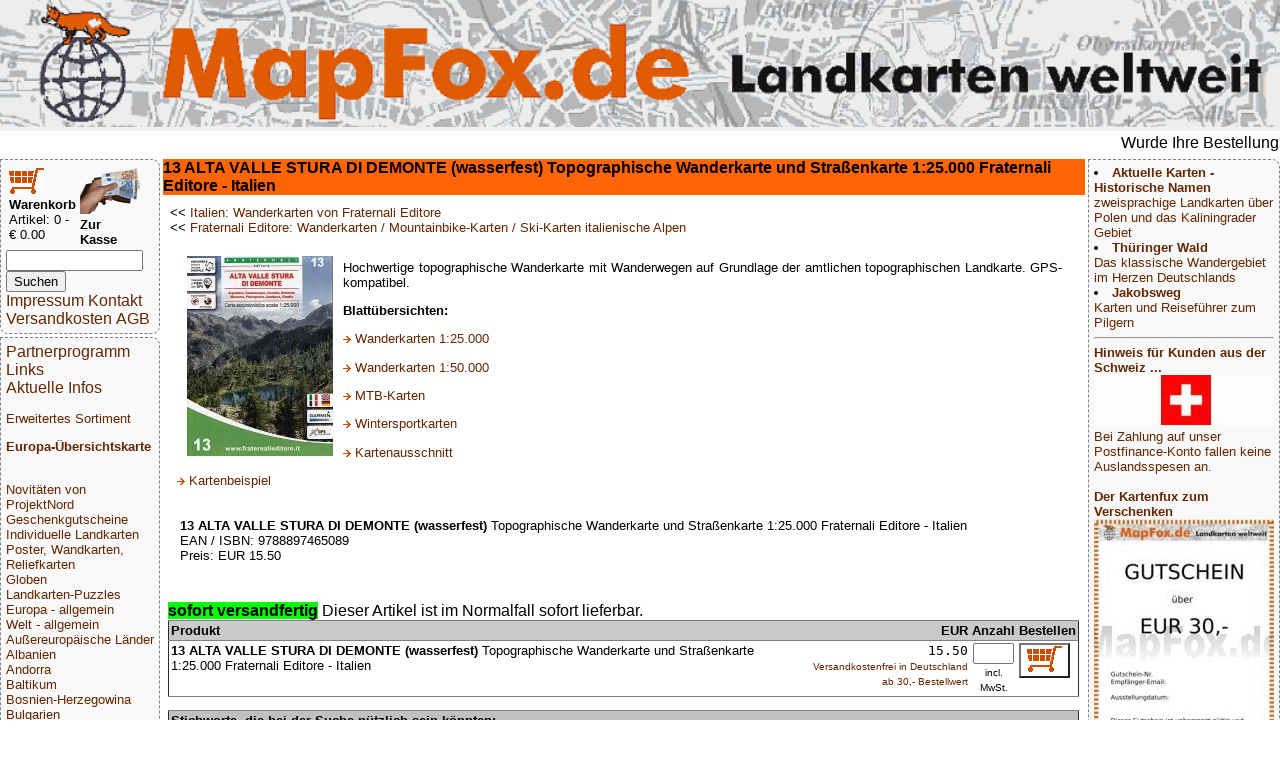

--- FILE ---
content_type: text/html; charset=UTF-8
request_url: https://mapfox.de/I_FRATE_13-a-13-ALTA-VALLE-STURA-DI-DEMONTE--wasserfest--Topographische-Wanderkarte-und-Stra--enkarte-1-25-000-Fraternali-Editore---Italien
body_size: 5476
content:
<!DOCTYPE HTML>
<html lang="de"><head>
    <meta http-equiv="content-type" content="text/html; charset=ISO-8859-1"/>
	<meta name="title" content="Reisef&uuml;hrer, Wanderkarten, Stra&szlig;enkarten und alle anderen Karten &amp; Stadtpl&auml;ne online kaufen - Mollenhauer &amp; Treichel GbR"/>
	<meta name="description" content="13 ALTA VALLE STURA DI DEMONTE (wasserfest) Topographische Wanderkarte und Straßenkarte 1:25.000 Fraternali Editore - Italien, ArtikelNr: I_FRATE_13) | MapFox.de ist Ihr Onlineshop f&uuml;r Wanderkarten, Reiseliteratur, Wanderf&uuml;hrer, Kartographische Produkte, Karten und Stra&szlig;enkarten - Versand kostenlos in Deutschland ab EUR 30"/>	
	<meta name="keywords" content="Reisebuchhandlung, Landkartengesch&auml;ft"/>
	<meta name="format-detection" content="telephone=no"/>
	<meta name="robots" content="INDEX,FOLLOW"/>
	<meta name="viewport" content="width=device-width, initial-scale=1.0"/>
	<!--WEITERLEITUNG-->
	<title>13 ALTA VALLE STURA DI DEMONTE (wasserfest) Topographische Wanderkarte und Straßenkarte 1:25.000 Fraternali Editore - Italien - Wanderkarten online kaufen, Radwanderkarten online kaufen, Landkarten kaufen, Landkarten bestellen, Stra&szlig;enkarten kaufen, Reisef&uuml;hrer, Stadtplan, Wanderf&uuml;hrer, Reiseliteratur, Strassenkarte, topographische Karte - MapFox.de - Landkarten weltweit - Landkarten weltweit</title>
	<link rel="stylesheet" type="text/css" href="style.css"/>
</head>
<body>
	<header>
		<A HREF="index.php" target="_top"><img src="MapFox_logo_1000.gif" style="width:100%; height: auto;" alt="Willkommen bei MapFox" title="Europa-Karte zum Anklicken"></A>
	</header>
	<breakingnews>
	<marquee scrolldelay=200>Wurde Ihre Bestellung best&auml;tigt? Wenn nicht - gab es evtl. ein SERVER-Problem! Bitte kontaktieren Sie uns! +++ Buchh&auml;ndler-Anfragen erw&uuml;nscht +++</marquee>
	</breakingnews>

	<shopper>
	   <table border="0" width="70%"><tr><td>
<FORM NAME="warenkorb" ACTION="hopper.php" target="_top" method="POST">
	<input type="image" src="einkaufswagen.gif"> <b>Warenkorb</b>
</FORM>
<FONT SIZE=-1>Artikel: 0 - &euro; 0.00</FONT>
</td><td>
<FORM NAME="kasse" ACTION="order.php" method="POST" target="_top">
<input type="image" src="zur_kasse.gif"><b>Zur Kasse</b>
</FORM>
</td></tr>
</table>

<form name="suche" action="volltext.php" method="GET" target="_top">
<input type="text" name="suchwort" size="15" maxlength="30" value=""> 
<input type="SUBMIT" name="senden" value="Suchen"></form>
<A HREF="impressum.php" target="_top">Impressum Kontakt</A>
<A HREF="agb.php#VERSAND" TARGET="AGB">Versandkosten</A>
<A HREF="agb.php" TARGET="AGB">AGB</A>
	</shopper>
	<ueberschrift>
		<b>13 ALTA VALLE STURA DI DEMONTE (wasserfest)</b> Topographische Wanderkarte und Straßenkarte 1:25.000 Fraternali Editore - Italien
	</ueberschrift>
	<main>
		<table border="0" cellpadding="2" cellspacing="0" width="100%">
 <tr>
 <td width="100%">&lt;&lt; <A HREF="WG_1503-Italien--Wanderkarten-von-Fraternali-Editore#I_FRATE_13" title="weitere Artikel zu Italien: Wanderkarten von Fraternali Editore" target="_top">Italien: Wanderkarten von Fraternali Editore</A><br>&lt;&lt; <A HREF="WG_8346-Fraternali-Editore--Wanderkarten---Mountainbike-Karten---Ski-Karten-italienische-Alpen#I_FRATE_13" title="weitere Artikel zu Fraternali Editore: Wanderkarten / Mountainbike-Karten / Ski-Karten italienische Alpen" target="_top">Fraternali Editore: Wanderkarten / Mountainbike-Karten / Ski-Karten italienische Alpen</A><br></td>
 <td align="left" colspan="2">&nbsp</td>
 </tr>
 <tr><td>

    <table border="0" cellpadding="2" cellspacing="5" width="100%">
 <tr><td>
 <A HREF="bild.php?bild=I_FRATE_13.jpg" title="Bild vergr&ouml;&szlig;ern" target="_top"><img src="makeimg.php?bild=I_FRATE_13.jpg&maxx=200&maxy=200" ALT="Cover" HSPACE=10 VSPACE=10 BORDER=0 align=left></A><p valign=top>Hochwertige topographische Wanderkarte mit Wanderwegen auf Grundlage der amtlichen topographischen Landkarte. GPS-kompatibel. <p><b>Blattübersichten:</b> <p><img src="info_blau.gif"> <A HREF="bild.php?bild=I_FREATE_blattschnitte.jpg">Wanderkarten 1:25.000</A></p> <p><img src="info_blau.gif"> <A HREF="bild.php?bild=I_FREATE50_blattschnitte.jpg">Wanderkarten 1:50.000</A></p> <p><img src="info_blau.gif"> <A HREF="bild.php?bild=I_FREATEMTB_blattschnitte.jpg">MTB-Karten</A></p> <p><img src="info_blau.gif"> <A HREF="bild.php?bild=I_FRATESKI_blattschnitte.jpg">Wintersportkarten</A></p></p><p><IMG SRC="info_blau.gif"> <A HREF="bild.php?bild=I_FRATE_13_bereich.jpg" title="Blattschnitt / Bereich" ALT="Kartenausschnitt" target="_top">Kartenausschnitt</A><BR></p><p><IMG SRC="info_blau.gif"> <A HREF="bild.php?bild=I_FRATE_13_beispiel.jpg" title="Detail- oder Beispielansicht" ALT="Beispielansicht" target="_top">Kartenbeispiel</A><BR></p>
 <table><tr><td>
	<p align=left>
		<b>13 ALTA VALLE STURA DI DEMONTE (wasserfest)</b> Topographische Wanderkarte und Straßenkarte 1:25.000 Fraternali Editore - Italien<br>
		EAN / ISBN: 9788897465089<br>
		Preis: EUR 15.50
	</p>
 </td></tr>
 </table>
 </td></tr>
</table> 
 		 </td>
 	 </tr>
 </table>
 <p>
 <FORM NAME="form" ACTION="hopper.php" METHOD="POST" target="_top">
 <table border="1" cellpadding="2" cellspacing="0" width="100%" rules="rows">
<!--<colgroup>
			 <col width="400fr">
			 <col width="1fr">
			 <col width="60fr">
			 <col width="80fr">
			 <col width="50fr">
</colgroup>-->
 <tr bgcolor="#C9C9C9">
 <td align="left"><b>Produkt </b><!--SCHATTENHINWEIS2--></td>
 <td align="leftt"> </td>
 <td align="right"><b>EUR</b></td>
 <td align="center"><b>Anzahl</b></td>
 <td align="right"><b>Bestellen</b></td>
 </tr>
<tr>
 <td valign=center><b>13 ALTA VALLE STURA DI DEMONTE (wasserfest)</b> Topographische Wanderkarte und Straßenkarte 1:25.000 Fraternali Editore - Italien</td>
 <td align="left"><A HREF="lieferfristen.php" title="Verf&uuml;gbarkeit" target="_top">  </A></td>
 <td valign="bottom" align="right"><code>15.50</code><br><font size=-2><A HREF="agb.php#VERSAND" target="AGB" title="Ab 30,- EUR Bestellwert zahlen Sie keine Versandkosten (innerhalb Deutschlands)">
Versandkostenfrei in Deutschland ab&nbsp;30,-&nbsp;Bestellwert</font>
</A></font></td>
 <td valign="bottom" align="center"><input type="text" name="I_FRATE_13" size="3" maxlength="3" value="" ><br><font size=-2>incl. MwSt.</font></td>
 <td>
 <button type="submit" style="background-color:white" name="art_shopper_I_FRATE_13" value="1" title="Gew&uuml;nschte Anzahl in den Einkaufskorb legen"><img src="einkaufswagen.gif" ALT="in den Einkaufswagen legen"></button>
 </td>
 </tr>

<span style="border:none; background-color:#00FF00; color:black; padding-left:5; padding-right:5"><b>sofort versandfertig</b></span> Dieser Artikel ist im Normalfall sofort lieferbar. 
 </table>
 <p>
 
 <table border="1" cellpadding="2" cellspacing="0" width="100%" rules="rows">
<td width="100%" style="background-color:silver; font-size:12"><b>Stichworte, die bei der Suche n&uuml;tzlich sein k&ouml;nnten:</b><br><A HREF="volltext.php?suchwort=ALTA+VALLE+STURA+DI+DEMONTE+Topographische+Karte" target="_top">ALTA VALLE STURA DI DEMONTE Topographische Karte</A> - <A HREF="volltext.php?suchwort=Sambuco" target="_top">Sambuco</A> - <A HREF="volltext.php?suchwort=Argentera+Topographische+Karte" target="_top">Argentera Topographische Karte</A> - <A HREF="volltext.php?suchwort=Sambuco+Topographische+Karte" target="_top">Sambuco Topographische Karte</A> - <A HREF="volltext.php?suchwort=Vinadio+Wanderkarte" target="_top">Vinadio Wanderkarte</A> - <A HREF="volltext.php?suchwort=Castelmango+Topographische+Karte" target="_top">Castelmango Topographische Karte</A> - <A HREF="volltext.php?suchwort=Canosio+Wanderkarte" target="_top">Canosio Wanderkarte</A> - <A HREF="volltext.php?suchwort=ALTA+VALLE+STURA+DI+DEMONTE" target="_top">ALTA VALLE STURA DI DEMONTE</A> - <A HREF="volltext.php?suchwort=Marmora+Wanderkarte" target="_top">Marmora Wanderkarte</A> - <A HREF="volltext.php?suchwort=ALTA+VALLE+STURA+DI+DEMONTE+Wanderkarte" target="_top">ALTA VALLE STURA DI DEMONTE Wanderkarte</A> - <A HREF="volltext.php?suchwort=Italien+Topographische+Karte" target="_top">Italien Topographische Karte</A> - <A HREF="volltext.php?suchwort=Vinadio" target="_top">Vinadio</A> - <A HREF="volltext.php?suchwort=Pietrapozio+Topographische+Karte" target="_top">Pietrapozio Topographische Karte</A> - <A HREF="volltext.php?suchwort=Castelmango" target="_top">Castelmango</A> - <A HREF="volltext.php?suchwort=Marmora" target="_top">Marmora</A> - <A HREF="volltext.php?suchwort=Sambuco+Wanderkarte" target="_top">Sambuco Wanderkarte</A> - <A HREF="volltext.php?suchwort=Marmora+Topographische+Karte" target="_top">Marmora Topographische Karte</A> - <A HREF="volltext.php?suchwort=Pietrapozio" target="_top">Pietrapozio</A> - <A HREF="volltext.php?suchwort=Canosio" target="_top">Canosio</A> - <A HREF="volltext.php?suchwort=Pietrapozio+Wanderkarte" target="_top">Pietrapozio Wanderkarte</A> - <A HREF="volltext.php?suchwort=Demonte" target="_top">Demonte</A> - <A HREF="volltext.php?suchwort=Italien+Wanderkarte" target="_top">Italien Wanderkarte</A> - <A HREF="volltext.php?suchwort=Argentera" target="_top">Argentera</A> - <A HREF="volltext.php?suchwort=Castelmango+Wanderkarte" target="_top">Castelmango Wanderkarte</A> - <A HREF="volltext.php?suchwort=Canosio+Topographische+Karte" target="_top">Canosio Topographische Karte</A> - <A HREF="volltext.php?suchwort=Demonte+Wanderkarte" target="_top">Demonte Wanderkarte</A> - <A HREF="volltext.php?suchwort=Vinadio+Topographische+Karte" target="_top">Vinadio Topographische Karte</A> - <A HREF="volltext.php?suchwort=Demonte+Topographische+Karte" target="_top">Demonte Topographische Karte</A> - <A HREF="volltext.php?suchwort=Italien" target="_top">Italien</A> - <A HREF="volltext.php?suchwort=Argentera+Wanderkarte" target="_top">Argentera Wanderkarte</A> - <A HREF="volltext.php?suchwort=Fraternali+Editore" target="_top">Fraternali Editore</A> - <A HREF="volltext.php?suchwort=Alpen+Wanderkarten" target="_top">Alpen Wanderkarten</A> - <A HREF="volltext.php?suchwort=Seealpen+Wanderkarten" target="_top">Seealpen Wanderkarten</A> - <A HREF="volltext.php?suchwort=Meeralpen" target="_top">Meeralpen</A> - <A HREF="volltext.php?suchwort=Italienische+Alpen+Wanderkarten" target="_top">Italienische Alpen Wanderkarten</A> - <A HREF="volltext.php?suchwort=Fraternali+Editore" target="_top">Fraternali Editore</A> - <A HREF="volltext.php?suchwort=Alpen+Wanderkarten" target="_top">Alpen Wanderkarten</A> - <A HREF="volltext.php?suchwort=Seealpen+Wanderkarten" target="_top">Seealpen Wanderkarten</A> - <A HREF="volltext.php?suchwort=Meeralpen" target="_top">Meeralpen</A> - <A HREF="volltext.php?suchwort=Italienische+Alpen+Wanderkarten" target="_top">Italienische Alpen Wanderkarten</A> - <A HREF="volltext.php?suchwort=MTB-Karten+Alpen" target="_top">MTB-Karten Alpen</A></td>
 </table>
 </FORM>
		<hr><p><b>Zuletzt angesehene Artikel:</b></p><TABLE><tr><td><A HREF="I_FRATE_13-a-13-ALTA-VALLE-STURA-DI-DEMONTE--wasserfest--Topographische-Wanderkarte-und-Straßenkarte-1-25-000-Fraternali-Editore---Italien" title="Artikel erneut ansehen" target="_top" ALT="Titelbild"><img src="makeimg.php?bild=I_FRATE_13.jpg&maxx=50&maxy=50" ALT="Cover"></A></td><td width=100%><b>13 ALTA VALLE STURA DI DEMONTE (wasserfest)</b> Topographische Wanderkarte und Straßenkarte 1:25.000 Fraternali Editore - Italien</td></tr></TABLE><br>	</main>
	<nav>
	<A HREF="partnerinfo.php" target="_top">Partnerprogramm</A>
<A HREF="links.php" target="_top">Links</A>

<br><A HREF="news.php" target="_top">Aktuelle Infos</A>
<p>
<p>
<A HREF="WG_8888.php" target="_top">Erweitertes Sortiment</A>
<p>
<A HREF="index.php" target="_top"><b>Europa-&Uuml;bersichtskarte</b></A>
<p>
<div class="laenderliste">
 <br><A HREF="WG_99000-Novitäten-von-ProjektNord" target="_top">Novitäten von ProjektNord</A><br><A HREF="WG_10001-Geschenkgutscheine" target="_top">Geschenkgutscheine</A><br><A HREF="WG_88888-Individuelle-Landkarten" target="_top">Individuelle Landkarten</A><br><A HREF="WG_450-Poster--Wandkarten--Reliefkarten" target="_top">Poster, Wandkarten, Reliefkarten</A><br><A HREF="WG_7000-Globen" target="_top">Globen</A><br><A HREF="WG_3000-Landkarten-Puzzles" target="_top">Landkarten-Puzzles</A><br><A HREF="WG_4000-Europa---allgemein" target="_top">Europa - allgemein</A><br><A HREF="WG_4001-Welt---allgemein" target="_top">Welt - allgemein</A><br><A HREF="WG_5000-Außereuropäische-Länder" target="_top">Außereuropäische Länder</A><br><A HREF="WG_170-Albanien" target="_top">Albanien</A><br><A HREF="WG_65-Andorra" target="_top">Andorra</A><br><A HREF="WG_11003-Baltikum" target="_top">Baltikum</A><br><A HREF="WG_970-Bosnien-Herzegowina" target="_top">Bosnien-Herzegowina</A><br><A HREF="WG_16-Bulgarien" target="_top">Bulgarien</A><br><A HREF="WG_50-Belgien" target="_top">Belgien</A><br><A HREF="WG_500-Benelux" target="_top">Benelux</A><br><A HREF="WG_6-Dänemark" target="_top">Dänemark</A><br><A HREF="WG_1-Deutschland" target="_top">Deutschland</A><br><A HREF="WG_61-Estland" target="_top">Estland</A><br><A HREF="WG_135-Finnland" target="_top">Finnland</A><br><A HREF="WG_2001-Frankreich" target="_top">Frankreich</A><br><A HREF="WG_18-Griechenland" target="_top">Griechenland</A><br><A HREF="WG_2401-Großbritannien" target="_top">Großbritannien</A><br><A HREF="WG_2402-Irland" target="_top">Irland</A><br><A HREF="WG_8-Island" target="_top">Island</A><br><A HREF="WG_15-Italien" target="_top">Italien</A><br><A HREF="WG_64-Kosovo" target="_top">Kosovo</A><br><A HREF="WG_5-Kroatien" target="_top">Kroatien</A><br><A HREF="WG_62-Lettland" target="_top">Lettland</A><br><A HREF="WG_60-Liechtenstein" target="_top">Liechtenstein</A><br><A HREF="WG_63-Litauen" target="_top">Litauen</A><br><A HREF="WG_220-Luxemburg" target="_top">Luxemburg</A><br><A HREF="WG_37-Malta" target="_top">Malta</A><br><A HREF="WG_2005-Mittelmeer-und-Mittelmeer-Inseln" target="_top">Mittelmeer und Mittelmeer-Inseln</A><br><A HREF="WG_17-Moldawien" target="_top">Moldawien</A><br><A HREF="WG_136-Montenegro" target="_top">Montenegro</A><br><A HREF="WG_140-Niederlande" target="_top">Niederlande</A><br><A HREF="WG_960-Nordmazedonien" target="_top">Nordmazedonien</A><br><A HREF="WG_81-Norwegen" target="_top">Norwegen</A><br><A HREF="WG_9-Österreich" target="_top">Österreich</A><br><A HREF="WG_4-Polen" target="_top">Polen</A><br><A HREF="WG_2003-Portugal" target="_top">Portugal</A><br><A HREF="WG_900-Rumänien" target="_top">Rumänien</A><br><A HREF="WG_1000-Russland" target="_top">Russland</A><br><A HREF="WG_19-Schweden" target="_top">Schweden</A><br><A HREF="WG_97-Schweiz" target="_top">Schweiz</A><br><A HREF="WG_980-Serbien" target="_top">Serbien</A><br><A HREF="WG_11004-Skandinavien" target="_top">Skandinavien</A><br><A HREF="WG_3-Slowakei" target="_top">Slowakei</A><br><A HREF="WG_950-Slowenien" target="_top">Slowenien</A><br><A HREF="WG_2002-Spanien" target="_top">Spanien</A><br><A HREF="WG_2-Tschechien" target="_top">Tschechien</A><br><A HREF="WG_210-Türkei" target="_top">Türkei</A><br><A HREF="WG_2600-Ukraine" target="_top">Ukraine</A><br><A HREF="WG_7-Ungarn" target="_top">Ungarn</A><br><A HREF="WG_1100-Weißrussland--Belarus-" target="_top">Weißrussland (Belarus)</A><br><A HREF="WG_30-Zypern" target="_top">Zypern</A><br><A HREF="WG_8000-Verlage" target="_top">Verlage</A><br><A HREF="WG_9000-Digitale-Landkarten-auf-CD-ROM---DVD--SD-Karte" target="_top">Digitale Landkarten auf CD-ROM / DVD, SD-Karte</A><br><A HREF="WG_9080-Reisen-allgemein" target="_top">Reisen allgemein</A><br><A HREF="WG_8500-Astronomische-Karten-und-Bücher" target="_top">Astronomische Karten und Bücher</A><br><A HREF="WG_9995-NonBooks-und-Zubehör" target="_top">NonBooks und Zubehör</A><br><A HREF="WG_9999-Schnäppchen---Restposten---Mängelexemplare" target="_top">Schnäppchen - Restposten - Mängelexemplare</A><br><A HREF="WG_11000-Top-Destinationen" target="_top">Top-Destinationen</A><br><A HREF="WG_8888-Extra-Sortiment" target="_top">Extra-Sortiment</A><br><A HREF="WG_10000-Wanderwege---Routen---Fernradwege" target="_top">Wanderwege - Routen - Fernradwege</A><br><A HREF="WG_9998-Literatur-über-Landkarten--Vermessung--Entdeckungen" target="_top">Literatur über Landkarten, Vermessung, Entdeckungen</A><br><A HREF="WG_4512-Historische-Landkarten" target="_top">Historische Landkarten</A>
 </div>
<P>
<A HREF="WG_9999.php" target="_top">Schn&auml;ppchen</A>
</P>
<P>
<A HREF="sitemap.php" target="_top">Gesamt&uuml;bersicht</A>
<P>

<A HREF="index.php" target="_top">Startseite</A>
	</nav>
	<aside>
		<li><A HREF="WG_11009-Zweisprachige-Landkarten" target="_top"><b>Aktuelle Karten - Historische Namen</b><br>zweisprachige Landkarten über Polen und das Kaliningrader Gebiet</A><br><li><A HREF="WG_1210-Thüringer-Wald" target="_top"><b>Thüringer Wald</b><br>Das klassische Wandergebiet im Herzen Deutschlands</A><br><li><A HREF="WG_11001-Jakobsweg" target="_top"><b>Jakobsweg</b><br>Karten und Reiseführer zum Pilgern</A><br></ul><hr><A HREF="/I_FRATE_13-a-13-ALTA-VALLE-STURA-DI-DEMONTE--wasserfest--Topographische-Wanderkarte-und-Stra--enkarte-1-25-000-Fraternali-Editore---Italien"target="_top"><b>Hinweis für Kunden aus der Schweiz ...<br></b><img src="makeimg.php?bild=schweiz.gif&maxx=180&maxy=500" ALT="Top Ziel">
				<br>Bei Zahlung auf unser Postfinance-Konto fallen keine Auslandsspesen an.</A><br><br><A HREF="WG_10001-Geschenkgutscheine"target="_top"><b>Der Kartenfux zum Verschenken</b><img src="makeimg.php?bild=GUTSCHEIN30.jpg&maxx=180&maxy=500" ALT="Top Ziel">
				<br>Jetzt Urlaubs-Vorfreude schenken mit einem Mapfox-Gutschein</A><br><br><A HREF="WG_88888-Individuelle-Landkarten"target="_top"><b>Die Topographische Karte von Irgendwo?</b><img src="makeimg.php?bild=PN_OSM_STD100.jpg&maxx=180&maxy=500" ALT="Top Ziel">
				<br>... gibt´s hier. Weltweit.</A><br><br><A HREF="8717953190505-a-Sitzball-Weltkugel---aufblasbar--�--75-cm--Balanceplanet"target="_top"><b>Dieser Sitzball ...</b><img src="makeimg.php?bild=8717953190505_adv.jpg&maxx=180&maxy=500" ALT="Top Ziel">
				<br>... ist ein detaillierter Globus</A><br><br><A HREF="PP_GPAP-a-Geschenkpapier-MAPS-9789460090721"target="_top"><b>Die Welt ist ein Geschenkpapier</b><img src="makeimg.php?bild=PP_GPAP_beispiel.jpg&maxx=180&maxy=500" ALT="Top Ziel">
				<br></A><br><br><A HREF="4260647069600-a-Deutschland-3D-1000-Teile---Panorama-Puzzle-Extragoods"target="_top"><b>Deutschland in 1000 Teilen</b><img src="makeimg.php?bild=4260647069600.jpg&maxx=180&maxy=500" ALT="Top Ziel">
				<br>... unser schönstes Panorama-Puzzle</A><br><br><A HREF="4033477823151-a-Anti-Stress-Globus--�--ca--8-cm-"target="_top"><b>GESTRESST???</b><img src="makeimg.php?bild=4033477823151_handhabung.jpg&maxx=180&maxy=500" ALT="Top Ziel">
				<br>... dagegen gibt´s den Anti-Stress-Globus von MapFox</A><br><br><A HREF="4260153734184-a-Welt-puzzle-magnets--deutsch----100-Teile-33-x-23-cm-City-Puzzle-Extragoods"target="_top"><b>Magnetpuzzle WELT</b><img src="makeimg.php?bild=4260153734184.jpg&maxx=180&maxy=500" ALT="Top Ziel">
				<br></A><br><br><A HREF="WG_8439-Vianina---Stadtplan-Poster"target="_top"><b>Vianina Stadtplan-Poster</b><img src="makeimg.php?bild=VIA_HAM_A4_beispiel.jpg&maxx=180&maxy=500" ALT="Top Ziel">
				<br></A><br><br><A HREF="WG_3000-Landkarten-Puzzles"target="_top"><b>Landkarten-Puzzles</b><img src="makeimg.php?bild=LARSEN_K72_beispiel.jpg&maxx=180&maxy=500" ALT="Top Ziel">
				<br>Wunderschöne Geschenkidee für helle Köpfchen ab 5 J.</A><br><br><A HREF="WG_9996-Stadtplan-Umhängetaschen---Landkarten-Schultertaschen"target="_top"><b>Schicke Taschen</b><img src="makeimg.php?bild=4250275902011.jpg&maxx=180&maxy=500" ALT="Top Ziel">
				<br></A><br><br><A HREF="WG_451-Schreibunterlagen"target="_top"><b>Schreibtisch-Unterlagen</b><img src="makeimg.php?bild=9783938842317.jpg&maxx=180&maxy=500" ALT="Top Ziel">
				<br>So prägt sich die Deutschlandkarte ein!</A><br><br><A HREF="WG_8320-albedo39"target="_top"><b>Die Welt aus dem All</b><img src="makeimg.php?bild=9783939955160.jpg&maxx=180&maxy=500" ALT="Top Ziel">
				<br>Dekorative Satellitenbild-Poster in gestochen scharfer Auflösung!</A><br><br><A HREF="WG_9995-NonBooks-und-Zubehör"target="_top"><b>Foxxi der Kuschelfuchs</b><img src="makeimg.php?bild=foxxi.jpg&maxx=180&maxy=500" ALT="Top Ziel">
				<br>Der MapFox-Fuchs jetzt auch zum Kuscheln!</A><br><br><A HREF="WG_4512-Historische-Landkarten"target="_top"><b>Historische Landkarten</b><img src="makeimg.php?bild=GMP_B004.jpg&maxx=180&maxy=500" ALT="Top Ziel">
				<br></A><br><br>
	</aside>
	<footer>
		<p>&copy; 2026 MapFox.de</p>
	</footer>

</body></html>
<!--MAP-->